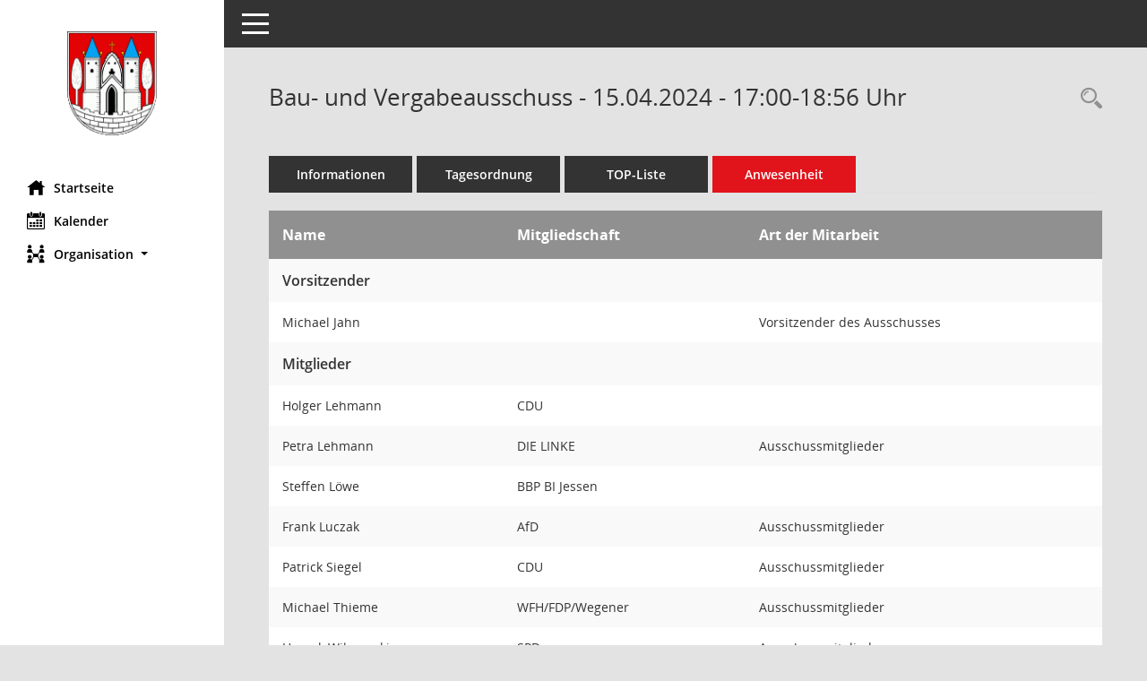

--- FILE ---
content_type: text/css
request_url: https://bi.ratsinfo-jessen.de/config/layout/svwjessen/config.css
body_size: 2051
content:
/* Angepasstes CSS zu ID svwjessen (Stand 13.11.2025 19:26:00, Script-Version 531) */
/* === D:\Programme\Somacos\sessionnet\layoutanpassung\smc\tmp\css_complete.css === */
#smc_body table tr.smc-new td:first-child:before
{
background-color: #e1141c;
}
#smc_body table tr.smc-default td:first-child:before, #smc_body table tr.smc-downloaded td:first-child:before
{
background-color: #228b22;
}
#smc_body table tr th a, #smc_body table tr td a
{
color: #e1141c;
}
#smc_body table tr th a:hover, #smc_body table tr th a:focus, #smc_body table tr td a:hover, #smc_body table tr td a:focus
{
color: #000000;
}
#smc_body #sidebar-wrapper
{
background-color: #e1141c;
}
#smc_body #top-bar .nav.navbar-nav > li > a:hover, #smc_body #top-bar .nav.navbar-nav > li > a:focus
{
color: #e1141c;
}
#smc_body .smc-read-more > a:hover, #smc_body .smc-read-more > a:focus
{
color: #e1141c;
}
#smc_body .smc-documents > div > div.smc-new
{
border-left: 0.3125rem solid #e1141c;
}
#smc_body .smc-documents > div > div.smc-downloaded
{
border-left: 0.3125rem solid #228b22;
}
#smc_body .smc-documents > div > div .smc-action-group > .btn.btn-todo, #smc_body .smc-documents > div > div .smc-action-group > .btn.todo
{
background-color: #e1141c;
}
#smc_body .smc-documents > div > div .smc-action-group > .btn.btn-todo:hover, #smc_body .smc-documents > div > div .smc-action-group > .btn.btn-todo:focus, #smc_body .smc-documents > div > div .smc-action-group > .btn.todo:hover, #smc_body .smc-documents > div > div .smc-action-group > .btn.todo:focus
{
background-color: #e1141c;
}
#smc_body .smc-documents > div > div .smc-el-h > a
{
color: #e1141c;
}
#smc_body .smc-documents > div > div a:hover, #smc_body .smc-documents > div > div a:focus
{
color: #e1141c;
}
#smc_body .smc-action-group > .btn
{
background-color: #e1141c;
}
#smc_body .smc-action-group > .btn:hover, #smc_body .smc-action-group > .btn:focus
{
background-color: #000000;
}
#smc_body .smc-action-group > .btn.btn-green
{
background-color: #228b22;
}
#smc_body .smc-action-group > .btn.btn-green:hover, #smc_body .smc-action-group > .btn.btn-green:focus
{
background-color: #e1141c;
}
#smc_body .smc-link-normal
{
color: #e1141c !important;
}
#smc_body .smc-link-normal:hover, #smc_body .smc-link-normal:focus
{
color: #000000 !important;
}
#smc_body .smc-link-procedure
{
background-color: #e1141c;
}
#smc_body .smc-link-procedure:hover, #smc_body .smc-link-procedure:focus
{
background-color: #000000 !important;
}
#smc_body .smc-navbar.smc-connection-green
{
border-right: 0.9375rem solid #228b22;
}
#smc_body .nav.nav-tabs .nav-item.active > .nav-link
{
background-color: #e1141c;
}
#smc_body .nav.nav-tabs .nav-item.active > .nav-link:before
{
border-left: 2.5rem solid #e1141c;
}
#smc_body .nav.nav-tabs .nav-item.active > .nav-link:hover, #smc_body .nav.nav-tabs .nav-item.active > .nav-link:focus
{
background-color: #e1141c;
}
#smc_body .nav.nav-tabs .nav-item > .nav-link:hover, #smc_body .nav.nav-tabs .nav-item > .nav-link:focus
{
background-color: #e1141c;
}
#smc_body .nav.nav-tabs .nav-item.smc-register-possible > a
{
background-color: #228b22;
}
#smc_body .card .card-header.smc-card-uv-leer .card-header-title:after
{
color: #e1141c;
background-color: #e1141c;
}
#smc_body .card .card-header.smc-card-uv-aktiv .card-header-title:after
{
background-color: #e1141c;
}
#smc_body .card .card-header.smc-card-uv-aktiv-erledigt .card-header-title:after
{
background-color: #228b22;
}
#smc_body .card .card-header.smc-card-uv-todo .card-header-title:after
{
background-color: #e1141c;
}
#smc_body .card.card-light > .smc-card-action .card-header-title
{
color: #e1141c;
}
#smc_body .card.card-light .card-header .card-header-title a
{
color: #e1141c;
}
#smc_body .card.card-light .card-header .card-header-title a:hover, #smc_body .card.card-light .card-header .card-header-title a:focus
{
color: #000000;
}
#smc_body .card.card-light .card-header .nav.nav-pills > li.active > a
{
background-color: #e1141c;
}
#smc_body .card.card-light .card-header .nav.nav-pills > li.active > a:hover, #smc_body .card.card-light .card-header .nav.nav-pills > li.active > a:focus
{
background-color: #e1141c;
}
#smc_body .smc-content-normal a
{
color: #e1141c !important;
}
#smc_body .smc-content-normal a:hover, #smc_body .smc-content-normal a:focus
{
color: #000000 !important;
}
#smc_body .smc-badge-count
{
background-color: #e1141c;
}
#smc_body .smc-nav-actions > li > a:hover, #smc_body .smc-nav-actions > li > a:focus
{
color: #e1141c;
}
#smc_body .smc-nav-actions > li > a.mark
{
color: #e1141c;
}
#smc_body .smc-table .smc-table-row .smc-table-cell a
{
color: #e1141c;
}
#smc_body .smc-table .smc-table-row .smc-table-cell a:hover, #smc_body .smc-table .smc-table-row .smc-table-cell a:focus
{
color: #000000;
}
#smc_body .smc-el-h > a
{
color: #e1141c;
}
:root
{
--blue: #e1141c;
--green: #228b22;
--primary: #e1141c;
--secondary: #228b22;
--success: #228b22;
}
a
{
color: #e1141c;
}
a:hover
{
color: #000000;
}
.valid-feedback
{
color: #228b22;
}
.was-validated .form-control:valid, .form-control.is-valid
{
border-color: #228b22;
}
.was-validated .form-control:valid:focus, .form-control.is-valid:focus
{
border-color: #228b22;
}
.was-validated .custom-select:valid, .custom-select.is-valid
{
border-color: #228b22;
}
.was-validated .custom-select:valid:focus, .custom-select.is-valid:focus
{
border-color: #228b22;
}
.was-validated .form-check-input:valid ~ .form-check-label, .form-check-input.is-valid ~ .form-check-label
{
color: #228b22;
}
.was-validated .custom-control-input:valid ~ .custom-control-label, .custom-control-input.is-valid ~ .custom-control-label
{
color: #228b22;
}
.was-validated .custom-control-input:valid ~ .custom-control-label::before, .custom-control-input.is-valid ~ .custom-control-label::before
{
border-color: #228b22;
}
.was-validated .custom-control-input:valid:focus:not(:checked) ~ .custom-control-label::before, .custom-control-input.is-valid:focus:not(:checked) ~ .custom-control-label::before
{
border-color: #228b22;
}
.was-validated .custom-file-input:valid ~ .custom-file-label, .custom-file-input.is-valid ~ .custom-file-label
{
border-color: #228b22;
}
.was-validated .custom-file-input:valid:focus ~ .custom-file-label, .custom-file-input.is-valid:focus ~ .custom-file-label
{
border-color: #228b22;
}
.btn-primary
{
background-color: #e1141c;
border-color: #e1141c;
}
.btn-primary:hover
{
background-color: #000000;
border-color: #000000;
}
.btn-primary:focus, .btn-primary.focus
{
background-color: #000000;
border-color: #000000;
}
.btn-primary.disabled, .btn-primary:disabled
{
background-color: #e1141c;
border-color: #e1141c;
}
.btn-primary:not(:disabled):not(.disabled):active, .btn-primary:not(:disabled):not(.disabled).active,
.show > .btn-primary.dropdown-toggle
{
background-color: #000000;
}
.btn-secondary
{
background-color: #228b22;
border-color: #228b22;
}
.btn-secondary.disabled, .btn-secondary:disabled
{
background-color: #228b22;
border-color: #228b22;
}
.btn-success
{
background-color: #228b22;
border-color: #228b22;
}
.btn-success.disabled, .btn-success:disabled
{
background-color: #228b22;
border-color: #228b22;
}
.btn-outline-primary
{
color: #e1141c;
border-color: #e1141c;
}
.btn-outline-primary:hover
{
background-color: #e1141c;
border-color: #e1141c;
}
.btn-outline-primary.disabled, .btn-outline-primary:disabled
{
color: #e1141c;
}
.btn-outline-primary:not(:disabled):not(.disabled):active, .btn-outline-primary:not(:disabled):not(.disabled).active,
.show > .btn-outline-primary.dropdown-toggle
{
background-color: #e1141c;
border-color: #e1141c;
}
.btn-outline-secondary
{
color: #228b22;
border-color: #228b22;
}
.btn-outline-secondary:hover
{
background-color: #228b22;
border-color: #228b22;
}
.btn-outline-secondary.disabled, .btn-outline-secondary:disabled
{
color: #228b22;
}
.btn-outline-secondary:not(:disabled):not(.disabled):active, .btn-outline-secondary:not(:disabled):not(.disabled).active,
.show > .btn-outline-secondary.dropdown-toggle
{
background-color: #228b22;
border-color: #228b22;
}
.btn-outline-success
{
color: #228b22;
border-color: #228b22;
}
.btn-outline-success:hover
{
background-color: #228b22;
border-color: #228b22;
}
.btn-outline-success.disabled, .btn-outline-success:disabled
{
color: #228b22;
}
.btn-outline-success:not(:disabled):not(.disabled):active, .btn-outline-success:not(:disabled):not(.disabled).active,
.show > .btn-outline-success.dropdown-toggle
{
background-color: #228b22;
border-color: #228b22;
}
.btn-link
{
color: #e1141c;
}
.btn-link:hover
{
color: #000000;
}
.dropdown-item.active, .dropdown-item:active
{
background-color: #e1141c;
}
.custom-control-input:checked ~ .custom-control-label::before
{
border-color: #e1141c;
background-color: #e1141c;
}
.custom-checkbox .custom-control-input:indeterminate ~ .custom-control-label::before
{
border-color: #e1141c;
background-color: #e1141c;
}
.custom-range::-webkit-slider-thumb
{
background-color: #e1141c;
}
.custom-range::-moz-range-thumb
{
background-color: #e1141c;
}
.custom-range::-ms-thumb
{
background-color: #e1141c;
}
.page-link
{
color: #e1141c;
}
.page-link:hover
{
color: #000000;
}
.page-item.active .page-link
{
background-color: #e1141c;
border-color: #e1141c;
}
.badge-primary
{
background-color: #e1141c;
}
a.badge-primary:hover, a.badge-primary:focus
{
background-color: #000000;
}
.badge-secondary
{
background-color: #228b22;
}
.badge-success
{
background-color: #228b22;
}
.progress-bar
{
background-color: #e1141c;
}
.list-group-item.active
{
background-color: #e1141c;
border-color: #e1141c;
}
.bg-primary
{
background-color: #e1141c !important;
}
a.bg-primary:hover, a.bg-primary:focus,
button.bg-primary:hover,
button.bg-primary:focus
{
background-color: #000000 !important;
}
.bg-secondary
{
background-color: #228b22 !important;
}
.bg-success
{
background-color: #228b22 !important;
}
.border-primary
{
border-color: #e1141c !important;
}
.border-secondary
{
border-color: #228b22 !important;
}
.border-success
{
border-color: #228b22 !important;
}
.text-primary
{
color: #e1141c !important;
}
a.text-primary:hover, a.text-primary:focus
{
color: #000000 !important;
}
.text-secondary
{
color: #228b22 !important;
}
a.text-secondary:hover, a.text-secondary:focus
{
color: #e1141c !important;
}
.text-success
{
color: #228b22 !important;
}
a.text-success:hover, a.text-success:focus
{
color: #e1141c !important;
}
#smc_body .btn-active
{
background-color: #228b22;
}
#smc_body .btn-active:hover
{
background-color: #e1141c;
}
#smc_body .smc-documents > div > div .smc-action-group > .btn.btn-active,
#smc_body .smc-documents > div > div .smc-action-group > .btn.active
{
background-color: #228b22;
}
#smc_body .smc-documents > div > div .smc-action-group > .btn.btn-active:hover,
#smc_body .smc-documents > div > div .smc-action-group > .btn.active:hover,
#smc_body .smc-documents > div > div .smc-action-group > .btn.btn-active:focus,
#smc_body .smc-documents > div > div .smc-action-group > .btn.active:focus
{
background-color: #e1141c;
}
#smc_body .smc-link-procedure-unsel
{
background-color: #228b22;
}
#smc_body .smc-link-procedure-unsel:hover,
#smc_body .smc-link-procedure-unsel:focus
{
background-color: #e1141c !important;
}
#smc_body .smc-link-procedure-sel
{
background-color: #e1141c;
}
#smc_body .smc-link-procedure-sel:hover,
#smc_body .smc-link-procedure-sel:focus
{
background-color: #000000 !important;
}
#smc_body .smc-link-selection:hover,
#smc_body .smc-link-selection:focus
{
background-color: #000000 !important;
}
#smc_body .smc-link-selection-sel
{
background-color: #e1141c;
}
#smc_body .smc-link-selection-sel:hover,
#smc_body .smc-link-selection-sel:focus
{
background-color: #000000 !important;
}
/* Textanpassungen */
/* Basis für Anpassung Textfarben */
/* //524 RL Layout6 */

/* //525 RL Layout6 nicht relevant */
#smc_body .nav-tabs > li.active > a {
    color: #ffffff;
}

    #smc_body .nav-tabs > li.active > a:hover {
        color: #000000;
    }

#smc_body .nav-tabs > li > a:hover {
    color: #000000;
}

#smc_body li.smc-ct1 > a {
    color: #ffffff !important;
}

    #smc_body li.smc-ct1 > a:hover {
        color: #000000 !important;
    }

#smc_body .smc-documents > div > div h4 > a {
    color: #e1141c;
}

#smc_body .panel-default > .panel-heading .badge {
    color: #444 !important;
}
/* // */

#smc_body #sidebar-wrapper ul li > a,
#smc_body #sidebar-wrapper ul li > span {
    color: #ffffff;
}

#smc_body #sidebar-wrapper ul li > a:hover,
#smc_body #sidebar-wrapper ul li > a:active {
    color: #000000;
}

#smc_body #sidebar-wrapper ul li.active > a,
#smc_body #sidebar-wrapper ul li.active > span {
    color: #000000;
}

#smc_body .smc-action-group > .btn {
    color: #ffffff !important;
}

#smc_body .btn-primary {
    color: #ffffff;
}

#smc_body .smc-link-procedure {
    color: #ffffff;
}

#smc_body .smc-link-procedure:hover, #smc_body .smc-link-procedure:focus {
    color: #000000 !important;
}

#smc_body .smc-link-procedure:before {
    color: #ffffff;
}

#smc_body .smc-content-normal a {
    color: #e1141c !important;
}

#smc_body .smc-link-normal {
    color: #e1141c !important;
}

#smc_body .smc-documents > div > div a:hover,
#smc_body .smc-documents > div > div a:focus {
    color: #e1141c;
}

/* //525 RL neu */
#smc_body .smc-documents > div > div .smc-el-h > a {
    color: #e1141c;
}


/* Anpassung Navigation Hintergrund */
#smc_body #sidebar-wrapper {background-color:#ffffff}
/* Anpassung Navigation Textfarbe */
#smc_body #sidebar-wrapper ul li > a, #smc_body #sidebar-wrapper ul li > span {color:#000000}
#smc_body #sidebar-nav li a {color:#000000}
/* Anpassung Navigation Textfarbe */
#smc_body #sidebar-wrapper ul li > a:hover, #smc_body #sidebar-wrapper ul li > a:active {color:#e1141c}
